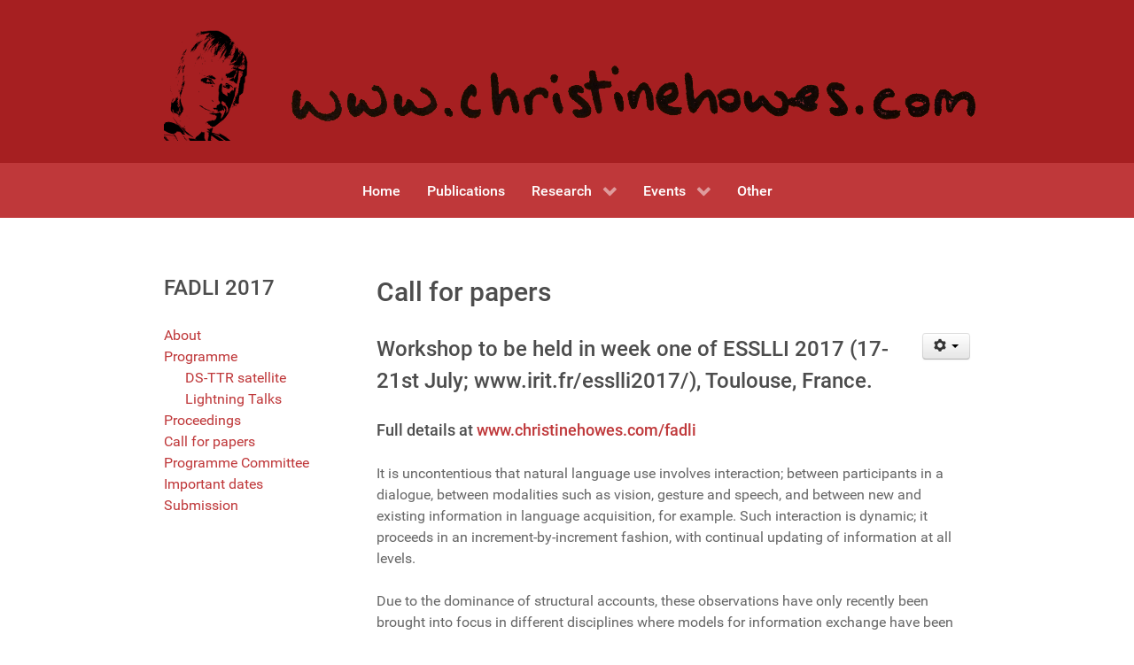

--- FILE ---
content_type: text/html; charset=utf-8
request_url: http://www.christinehowes.com/call-for-papers
body_size: 4624
content:
                    <!DOCTYPE html>
<html lang="en-GB" dir="ltr">
        
<head>
    
            <meta name="viewport" content="width=device-width, initial-scale=1.0">
        <meta http-equiv="X-UA-Compatible" content="IE=edge" />
        

                <link rel="icon" type="image/x-icon" href="/templates/g5_hydrogen/custom/images/iconSmall.png" />
        
                <link rel="apple-touch-icon" sizes="180x180" href="/templates/g5_hydrogen/custom/images/icon.png">
        <link rel="icon" sizes="192x192" href="/templates/g5_hydrogen/custom/images/icon.png">
            
         <meta charset="utf-8" />
	<base href="http://www.christinehowes.com/call-for-papers" />
	<meta name="author" content="Christine Howes" />
	<meta name="generator" content="Joomla! - Open Source Content Management" />
	<title>CfP - FADLI 2017 - www.christinehowes.com</title>
	<link href="/media/gantry5/engines/nucleus/css-compiled/nucleus.css" rel="stylesheet" />
	<link href="/templates/g5_hydrogen/custom/css-compiled/hydrogen_9.css" rel="stylesheet" />
	<link href="/media/gantry5/assets/css/bootstrap-gantry.css" rel="stylesheet" />
	<link href="/media/gantry5/engines/nucleus/css-compiled/joomla.css" rel="stylesheet" />
	<link href="/media/jui/css/icomoon.css" rel="stylesheet" />
	<link href="/media/gantry5/assets/css/font-awesome.min.css" rel="stylesheet" />
	<link href="/templates/g5_hydrogen/custom/css-compiled/hydrogen-joomla_9.css" rel="stylesheet" />
	<link href="/templates/g5_hydrogen/custom/css-compiled/custom_9.css" rel="stylesheet" />
	<style>
</style>
	<script src="/media/jui/js/jquery.min.js?296d5c6e71a1eea0c3ff2544b12064f5"></script>
	<script src="/media/jui/js/jquery-noconflict.js?296d5c6e71a1eea0c3ff2544b12064f5"></script>
	<script src="/media/jui/js/jquery-migrate.min.js?296d5c6e71a1eea0c3ff2544b12064f5"></script>
	<script src="/media/jui/js/bootstrap.min.js?296d5c6e71a1eea0c3ff2544b12064f5"></script>
	<script src="/media/system/js/caption.js?296d5c6e71a1eea0c3ff2544b12064f5"></script>
	<script>
jQuery(function($){ initTooltips(); $("body").on("subform-row-add", initTooltips); function initTooltips (event, container) { container = container || document;$(container).find(".hasTooltip").tooltip({"html": true,"container": "body"});} });jQuery(window).on('load',  function() {
				new JCaption('img.caption');
			});</script>

    
                
</head>

    <body class="gantry site com_content view-article no-layout no-task dir-ltr itemid-116 outline-9 g-offcanvas-left g-default g-style-preset4">
        
                    

        <div id="g-offcanvas"  data-g-offcanvas-swipe="1" data-g-offcanvas-css3="1">
                        <div class="g-grid">                        

        <div class="g-block size-100">
             <div id="mobile-menu-6789-particle" class="g-content g-particle">            <div id="g-mobilemenu-container" data-g-menu-breakpoint="48rem"></div>
            </div>
        </div>
            </div>
    </div>
        <div id="g-page-surround">
            <div class="g-offcanvas-hide g-offcanvas-toggle" role="navigation" data-offcanvas-toggle aria-controls="g-offcanvas" aria-expanded="false"><i class="fa fa-fw fa-bars"></i></div>                        

                                                        
                <header id="g-header">
                <div class="g-container">                                <div class="g-grid">                        

        <div class="g-block size-10">
             <div class="spacer"></div>
        </div>
                    

        <div class="g-block size-90">
             <div id="logo-1224-particle" class="g-content g-particle">            <div >                    <img src="/templates/g5_hydrogen/custom/images/logoSmall.png"  alt="www.christinehowes.com" />
            </div>
            </div>
        </div>
            </div>
            </div>
        
    </header>
                                                    
                <section id="g-navigation">
                <div class="g-container">                                <div class="g-grid">                        

        <div class="g-block size-100">
             <div id="menu-4662-particle" class="g-content g-particle">            <nav class="g-main-nav" data-g-hover-expand="true">
        <ul class="g-toplevel">
                                                                                                                
        
                
        
                
        
        <li class="g-menu-item g-menu-item-type-component g-menu-item-101 g-standard  ">
                            <a class="g-menu-item-container" href="/">
                                                                <span class="g-menu-item-content">
                                    <span class="g-menu-item-title">Home</span>
            
                    </span>
                                                </a>
                                </li>
    
                                                                                                
        
                
        
                
        
        <li class="g-menu-item g-menu-item-type-component g-menu-item-109 g-standard  ">
                            <a class="g-menu-item-container" href="/publications">
                                                                <span class="g-menu-item-content">
                                    <span class="g-menu-item-title">Publications</span>
            
                    </span>
                                                </a>
                                </li>
    
                                                                                                
        
                
        
                
        
        <li class="g-menu-item g-menu-item-type-component g-menu-item-110 g-parent g-standard g-menu-item-link-parent ">
                            <a class="g-menu-item-container" href="/research">
                                                                <span class="g-menu-item-content">
                                    <span class="g-menu-item-title">Research</span>
            
                    </span>
                    <span class="g-menu-parent-indicator" data-g-menuparent=""></span>                            </a>
                                                                            <ul class="g-dropdown g-inactive g-fade g-dropdown-right">
            <li class="g-dropdown-column">
                        <div class="g-grid">
                        <div class="g-block size-100">
            <ul class="g-sublevel">
                <li class="g-level-1 g-go-back">
                    <a class="g-menu-item-container" href="#" data-g-menuparent=""><span>Back</span></a>
                </li>
                                                                                                                    
        
                
        
                
        
        <li class="g-menu-item g-menu-item-type-component g-menu-item-198  ">
                            <a class="g-menu-item-container" href="/research/divcon">
                                                                <span class="g-menu-item-content">
                                    <span class="g-menu-item-title">DivCon</span>
            
                    </span>
                                                </a>
                                </li>
    
                                                                                                
        
                
        
                
        
        <li class="g-menu-item g-menu-item-type-component g-menu-item-112  ">
                            <a class="g-menu-item-container" href="/research/incred">
                                                                <span class="g-menu-item-content">
                                    <span class="g-menu-item-title">IncReD</span>
            
                    </span>
                                                </a>
                                </li>
    
                                                                                                
        
                
        
                
        
        <li class="g-menu-item g-menu-item-type-component g-menu-item-111  ">
                            <a class="g-menu-item-container" href="/research/drips">
                                                                <span class="g-menu-item-content">
                                    <span class="g-menu-item-title">DRiPS</span>
            
                    </span>
                                                </a>
                                </li>
    
    
            </ul>
        </div>
            </div>

            </li>
        </ul>
            </li>
    
                                                                                                
        
                
        
                
        
        <li class="g-menu-item g-menu-item-type-component g-menu-item-114 g-parent g-standard g-menu-item-link-parent ">
                            <a class="g-menu-item-container" href="/events">
                                                                <span class="g-menu-item-content">
                                    <span class="g-menu-item-title">Events</span>
            
                    </span>
                    <span class="g-menu-parent-indicator" data-g-menuparent=""></span>                            </a>
                                                                            <ul class="g-dropdown g-inactive g-fade g-dropdown-right">
            <li class="g-dropdown-column">
                        <div class="g-grid">
                        <div class="g-block size-100">
            <ul class="g-sublevel">
                <li class="g-level-1 g-go-back">
                    <a class="g-menu-item-container" href="#" data-g-menuparent=""><span>Back</span></a>
                </li>
                                                                                                                    
        
                
        
                
        
        <li class="g-menu-item g-menu-item-type-component g-menu-item-147  ">
                            <a class="g-menu-item-container" href="/events/workshop-on-dialogue-and-perception">
                                                                <span class="g-menu-item-content">
                                    <span class="g-menu-item-title">DaP 2018</span>
            
                    </span>
                                                </a>
                                </li>
    
                                                                                                
        
                
        
                
        
        <li class="g-menu-item g-menu-item-type-component g-menu-item-141  ">
                            <a class="g-menu-item-container" href="/events/dialogue-reading-group">
                                                                <span class="g-menu-item-content">
                                    <span class="g-menu-item-title">Dialogue Reading Group</span>
            
                    </span>
                                                </a>
                                </li>
    
                                                                                                
        
                
        
                
        
        <li class="g-menu-item g-menu-item-type-component g-menu-item-115  ">
                            <a class="g-menu-item-container" href="/events/fadli">
                                                                <span class="g-menu-item-content">
                                    <span class="g-menu-item-title">FADLI 2017</span>
            
                    </span>
                                                </a>
                                </li>
    
                                                                                                
        
                
        
                
        
        <li class="g-menu-item g-menu-item-type-component g-menu-item-170  ">
                            <a class="g-menu-item-container" href="/events/drips-workshop">
                                                                <span class="g-menu-item-content">
                                    <span class="g-menu-item-title">DRiPS workshop</span>
            
                    </span>
                                                </a>
                                </li>
    
    
            </ul>
        </div>
            </div>

            </li>
        </ul>
            </li>
    
                                                                                                
        
                
        
                
        
        <li class="g-menu-item g-menu-item-type-component g-menu-item-113 g-standard  ">
                            <a class="g-menu-item-container" href="/other">
                                                                <span class="g-menu-item-content">
                                    <span class="g-menu-item-title">Other</span>
            
                    </span>
                                                </a>
                                </li>
    
    
        </ul>
    </nav>
            </div>
        </div>
            </div>
            </div>
        
    </section>
                                                    
                <main id="g-main">
                <div class="g-container">                                <div class="g-grid">                        

        <div class="g-block size-100">
             <div class="g-system-messages">
                                            <div id="system-message-container">
    </div>

            
    </div>
        </div>
            </div>
                            <div class="g-grid">                        

        <div class="g-block size-10">
             <div class="spacer"></div>
        </div>
                    

        <div class="g-block size-20">
             <div class="g-content">
                                    <div class="platform-content"><div class="moduletable ">
							<h3 class="g-title">FADLI 2017</h3>
						<ul class="nav menu mod-list">
<li class="item-117"><a href="/about" >About</a></li><li class="item-129 deeper parent"><a href="/programme" >Programme</a><ul class="nav-child unstyled small"><li class="item-131"><a href="/programme/ds-ttr-satellite" >DS-TTR satellite</a></li><li class="item-130"><a href="/programme/special-session-lightning-talks" >Lightning Talks</a></li></ul></li><li class="item-122"><a href="/accepted-papers" >Proceedings</a></li><li class="item-116 current active"><a href="/call-for-papers" >Call for papers</a></li><li class="item-118"><a href="/programme-committee" >Programme Committee</a></li><li class="item-120"><a href="/important-dates" >Important dates</a></li><li class="item-121"><a href="/submission" >Submission</a></li></ul>
		</div></div>
            
        </div>
        </div>
                    

        <div class="g-block size-60">
             <div class="g-content">
                                                            <div class="platform-content row-fluid"><div class="span12"><div class="item-page" itemscope itemtype="https://schema.org/Article">
	<meta itemprop="inLanguage" content="en-GB" />
	
		
			<div class="page-header">
		<h2 itemprop="headline">
			Call for papers		</h2>
							</div>
							
<div class="icons">
	
					<div class="btn-group pull-right">
				<button class="btn dropdown-toggle" type="button" id="dropdownMenuButton-8" aria-label="User tools"
				data-toggle="dropdown" aria-haspopup="true" aria-expanded="false">
					<span class="icon-cog" aria-hidden="true"></span>
					<span class="caret" aria-hidden="true"></span>
				</button>
								<ul class="dropdown-menu" aria-labelledby="dropdownMenuButton-8">
											<li class="print-icon"> <a href="/call-for-papers?tmpl=component&amp;print=1" title="Print article < Call for papers >" onclick="window.open(this.href,'win2','status=no,toolbar=no,scrollbars=yes,titlebar=no,menubar=no,resizable=yes,width=640,height=480,directories=no,location=no'); return false;" rel="nofollow">			<span class="icon-print" aria-hidden="true"></span>
		Print	</a> </li>
																			</ul>
			</div>
		
	</div>
			
		
	
	
		
						<div itemprop="articleBody">
		<p><!-- [if gte mso 9]><xml>
 <o:OfficeDocumentSettings>
  <o:RelyOnVML/>
  <o:AllowPNG/>
 </o:OfficeDocumentSettings>
</xml><![endif]--></p>
<h3>Workshop to be held in week one of ESSLLI 2017 (17-21st July; www.irit.fr/esslli2017/), Toulouse, France.</h3>
<h4>Full details at <a href="/fadli">www.christinehowes.com/fadli</a></h4>
<p>It is uncontentious that natural language use involves interaction; between participants in a dialogue, between modalities such as vision, gesture and speech, and between new and existing information in language acquisition, for example. Such interaction is dynamic; it proceeds in an increment-by-increment fashion, with continual updating of information at all levels. <br /><br />Due to the dominance of structural accounts, these observations have only recently been brought into focus in different disciplines where models for information exchange have been initiated, notably in various paradigms of dialogue theory, Dynamic Syntax and computational linguistics.<br /><br />For our workshop we maintain a broad notion of interaction, roughly the production and exchange of information between agents of some sort, be they natural or artificial (e.g. avatars or modelling devices as in certain types of logics). Hence, in addition to topics tied up with n-party communication using different communication media and human-computer interaction we also welcome contributions dealing with exchanges between semiotic systems or contact between languages. In addition, on a more fine-grained level we would like to have contributions on interaction between different modalities such as speech and, respectively, nonverbal context, intonation, eye-tracking processes, gesture, facial expression and perhaps still others. We favour contributions which focus on the dynamics of the information exchange and discuss formal models to reconstruct it.</p>
<h4>Organisers:</h4>
<p>Christine Howes, University of Gothenburg<br /><br />Hannes Rieser, Bielefeld University</p>
<h4>Submission details:</h4>
<p>We are accepting submissions for both posters and oral presentations. Papers should be anonymous and up to 4 pages of content (with one additional page for references), formatted as per the short paper EACL 2017 format (details at www.christinehowes.com/fadli).<br /><br />Submission will be through easychair (https://easychair.org/conferences/?conf=fadli2017).</p>
<h4>Important dates:</h4>
<p>Submissions deadline: 24 February 2017<br /><br />Notification to authors: 15 April 2017<br /><br />Final copy for proceedings: 15 May 2017<br /><br />Program available: 1 June 2017</p> 	</div>

						
	<ul class="pager pagenav">
	<li class="previous">
		<a class="hasTooltip" title="Programme Committee" aria-label="Previous article: Programme Committee" href="/programme-committee" rel="prev">
			<span class="icon-chevron-left" aria-hidden="true"></span> <span aria-hidden="true">Prev</span>		</a>
	</li>
	<li class="next">
		<a class="hasTooltip" title="Formal approaches to the dynamics of linguistic interaction" aria-label="Next article: Formal approaches to the dynamics of linguistic interaction" href="/about" rel="next">
			<span aria-hidden="true">Next</span> <span class="icon-chevron-right" aria-hidden="true"></span>		</a>
	</li>
</ul>
									</div></div></div>
    
            
    </div>
        </div>
                    

        <div class="g-block size-10">
             <div class="spacer"></div>
        </div>
            </div>
            </div>
        
    </main>
                                                    
                <footer id="g-footer">
                <div class="g-container">                                <div class="g-grid">                        

        <div class="g-block size-10">
             <div class="spacer"></div>
        </div>
                    

        <div class="g-block size-60">
             <div class="spacer"></div>
        </div>
                    

        <div class="g-block size-20">
             <div id="copyright-9812-particle" class="g-content g-particle">            &copy;
        2025
    Christine Howes
            </div>
        </div>
                    

        <div class="g-block size-10">
             <div id="branding-3317-particle" class="g-content g-particle">            <div class="g-branding branding">
    
</div>
            </div>
        </div>
            </div>
            </div>
        
    </footer>
                                
                        

        </div>
                    

                        <script type="text/javascript" src="/media/gantry5/assets/js/main.js"></script>
    

    

        
    </body>
</html>
